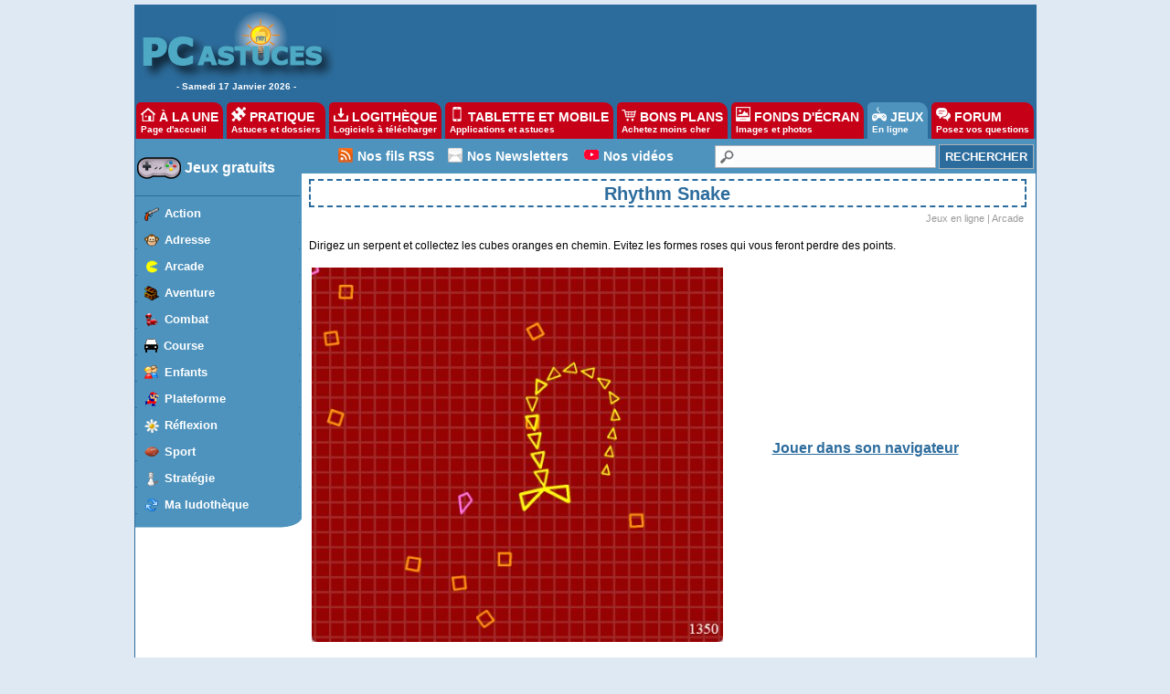

--- FILE ---
content_type: text/html
request_url: https://flash.pcastuces.com/jeu-2139-rhythm_snake.htm
body_size: 10712
content:


<!DOCTYPE HTML PUBLIC "-//W3C//DTD HTML 4.01 Transitional//EN"
"http://www.w3.org/TR/html4/loose.dtd">
<html>
<head>


<title>
Rhythm Snake
</title>



	<meta name="description" content="Dirigez un serpent et collectez les cubes oranges en chemin. Evitez les formes roses qui vous feront perdre des points.">
	<meta name="keywords" content="jeux, jeu, jouer, action, game, flash, stratégie, plateforme, enfant, éducatif, FPS, arcade, oldies">
	<meta name="robots" content="index, follow">
	<meta name="revisit-after" content="2 days">
	<meta http-equiv="pragma" content="no-cache">
	<meta http-equiv="content-language" content="fr">
	<meta http-equiv="Content-Type" content="text/html;charset=iso-8859-1">
	<meta property="og:title" content="Rhythm Snake" />
	<meta property="og:description" content="Dirigez un serpent et collectez les cubes oranges en chemin. Evitez les formes roses qui vous feront perdre des points." />
	<meta property="og:url" content="https://flash.pcastuces.com/jeu-2139-rhythm_snake.htm" />
	<meta property="og:image" content="https://flash.pcastuces.com/vignettes/2139.jpg" />

<link rel="apple-touch-icon" sizes="180x180" href="/apple-touch-icon.png">
<link rel="icon" type="image/png" sizes="32x32" href="/favicon-32x32.png">
<link rel="icon" type="image/png" sizes="16x16" href="/favicon-16x16.png">
<link rel="manifest" href="/site.webmanifest">
<link rel="mask-icon" href="/safari-pinned-tab.svg" color="#5bbad5">
<meta name="msapplication-TileColor" content="#da532c">
<meta name="theme-color" content="#ffffff">

<link rel="stylesheet" href="https://divers.pcastuces.com/style.css">
<link rel="stylesheet" href="style.css">
<link rel="stylesheet" href="https://divers.pcastuces.com/style_logiciel.css">
<link rel="stylesheet" type="text/css" href="css/rating.css" />

  
<script type="text/javascript" language="javascript" src="js/behavior.js"></script>
<script type="text/javascript" language="javascript" src="js/rating.js"></script>

 <script type="text/javascript">
function OpenJeux(id, height, width)
{
	window.open('jouer.asp?Id=' + id ,id, GetHeightWidth(height, width) + ',location=0,menubar=0,resizable=1,scrollbars=0,status=0,titlebar=0,toolbar=0,hotkeys=0');
}

function OpenJeux2(id, id2, height, width)
{
	window.open('jouer.asp?Id= ' + id + '&id2=' + id2 ,id, GetHeightWidth(height, width) + ',location=0,menubar=0,resizable=1,scrollbars=0,status=0,titlebar=0,toolbar=0,hotkeys=0');
}

function GetHeightWidth(height, width)
{
	var xposition=0, yposition=0, text;

	xposition = (screen.width - width) / 2;
	yposition = (screen.height - height) / 2;

	text = "height=" + height + ",width=" + width + ",screenx=" + xposition + ",screeny=" + yposition + ",left=" + xposition + ",top=" + yposition;
	return(text);
}

</SCRIPT>






	<link rel="search" type="application/opensearchdescription+xml" title="PC Astuces" href="https://www.pcastuces.com/pcasearch.xml">
	<link rel="alternate" type="application/rss+xml" title="PC Astuces : Mise à jour des logiciels" href="https://www.pcastuces.com/xml/pca_logitheque.xml">
	<link rel="alternate" type="application/rss+xml" title="PC Astuces : Les derniers logiciels du jour" href="https://www.pcastuces.com/xml/pca_ldj.xml">
	<link rel="alternate" type="application/rss+xml" title="PC Astuces : Les dernières astuces du jour" href="https://www.pcastuces.com/xml/pca_astuces.xml">
	<link rel="alternate" type="application/rss+xml" title="PC Astuces : Les derniers dossiers pratiques" href="https://www.pcastuces.com/xml/pca_articles.xml">
	<link rel="alternate" type="application/rss+xml" title="PC Astuces : Les derniers sujets publiés du Forum" href="https://forum.pcastuces.com/forum.xml">
	<link rel="alternate" type="application/rss+xml" title="PC Astuces : Les derniers fonds d'écran publiés" href="https://goodies.pcastuces.com/goodies.rss">
	<link rel="alternate" type="application/rss+xml" title="PC Astuces : Les nouveaux jeux gratuits" href="https://flash.pcastuces.com/jeux.rss">

<script type="text/javascript" src="https://cache.consentframework.com/js/pa/34699/c/1BBto/stub"></script>
<script type="text/javascript" src="https://choices.consentframework.com/js/pa/34699/c/1BBto/cmp" async></script>


<script async='async' type="text/javascript" src="https://cdn-a.yieldlove.com/v2/yieldlove.js?pcastuces.com"></script>
<script async='async' src='https://securepubads.g.doubleclick.net/tag/js/gpt.js'></script>
<script>
  var googletag = googletag || {};
  googletag.cmd = googletag.cmd || [];
  googletag.cmd.push(function() {
    googletag.pubads().disableInitialLoad();
    googletag.enableServices();
  });
</script>

<script async src="https://fundingchoicesmessages.google.com/i/pub-8323069366462793?ers=1" nonce="9RaV897JdDFu1pVN-eTpcw"></script><script nonce="9RaV897JdDFu1pVN-eTpcw">(function() {function signalGooglefcPresent() {if (!window.frames['googlefcPresent']) {if (document.body) {const iframe = document.createElement('iframe'); iframe.style = 'width: 0; height: 0; border: none; z-index: -1000; left: -1000px; top: -1000px;'; iframe.style.display = 'none'; iframe.name = 'googlefcPresent'; document.body.appendChild(iframe);} else {setTimeout(signalGooglefcPresent, 0);}}}signalGooglefcPresent();})();</script>


<script async='async' src='https://securepubads.g.doubleclick.net/tag/js/gpt.js'></script>
<script>
    var googletag = googletag || {};
    googletag.cmd = googletag.cmd || [];
</script>


<script type="text/javascript">

  var _gaq = _gaq || [];
  _gaq.push(['_setAccount', 'UA-28070649-3']);
  _gaq.push(['_setDomainName', 'pcastuces.com']);
  _gaq.push(['_trackPageview']);

  (function() {
    var ga = document.createElement('script'); ga.type = 'text/javascript'; ga.async = true;
    ga.src = ('https:' == document.location.protocol ? 'https://ssl' : 'http://www') + '.google-analytics.com/ga.js';
    var s = document.getElementsByTagName('script')[0]; s.parentNode.insertBefore(ga, s);
  })();

</script>

<!-- Google tag (gtag.js) -->
<script async src="https://www.googletagmanager.com/gtag/js?id=G-Q4YXG3FRHS"></script>
<script>
  window.dataLayer = window.dataLayer || [];
  function gtag(){dataLayer.push(arguments);}
  gtag('js', new Date());

  gtag('config', 'G-Q4YXG3FRHS');
</script>

 <script src="https://ajax.googleapis.com/ajax/libs/jquery/1.11.3/jquery.min.js"></script>

  <script type="text/javascript">
  window._taboola = window._taboola || [];
  _taboola.push({category:'auto'});
  !function (e, f, u) {
    e.async = 1;
    e.src = u;
    f.parentNode.insertBefore(e, f);
  }(document.createElement('script'),
  document.getElementsByTagName('script')[0],
  '//cdn.taboola.com/libtrc/pcastuces/loader.js');
</script>

</head>

<body>



<div id="menu0">
<table><tr><td width="209" align="center" valign="top"><a href="https://www.pcastuces.com/"><img src="https://images.pcastuces.com/logo_accueil.gif" border="0" title="Revenir sur la page d'accueil de PC Astuces" alt="Revenir sur la page d'accueil de PC Astuces"></a><br> - Samedi&nbsp;17&nbsp;Janvier&nbsp;2026 - </td><td width=""25">&nbsp;&nbsp;&nbsp;&nbsp;</td><td width="738" height="94" align="center">

<!-- Yieldlove AdTag - pcastuces.com Desktop 728x90_1 -->
<div id='div-gpt-ad-1407836117588-0'>
  <script type='text/javascript'>
    googletag.cmd.push(function() {
      googletag.defineSlot('/53015287,1037009/pcastuces.com_d_728x90_1', [728, 90], 'div-gpt-ad-1407836117588-0').addService(googletag.pubads());
      googletag.display('div-gpt-ad-1407836117588-0');
    });
  </script>
</div>



</td></tr></table></div>

<div id="menuonglets">
<ul id="listeonglets">
<LI><a href="https://www.pcastuces.com"><img src="https://images.pcastuces.com/o_home.png" border="0"> &Agrave; LA UNE<br><span id="txtonglets">Page d'accueil</span></a>
<LI><a href="https://www.pcastuces.com/pratique/default.htm"><img src="https://images.pcastuces.com/o_prati.png" border="0"> PRATIQUE<br><span id="txtonglets">Astuces et dossiers</span></a>
<LI><a href="https://www.pcastuces.com/logitheque/default.htm"><img src="https://images.pcastuces.com/o_logi.png" border="0"> LOGITH&Egrave;QUE<br><span id="txtonglets">Logiciels à télécharger</span></a>
<LI><a href="https://www.pcastuces.com/apps/default.htm"><img src="https://images.pcastuces.com/o_apps.png" border="0"> TABLETTE ET MOBILE<br><span id="txtonglets">Applications et astuces</span></a>
<LI><a href="https://prix.pcastuces.com"><img src="https://images.pcastuces.com/o_prix.png" border="0"> BONS PLANS<br><span id="txtonglets">Achetez moins cher</span></a>
<LI><a href="https://goodies.pcastuces.com"><img src="https://images.pcastuces.com/o_goodies.png" border="0"> FONDS D'&Eacute;CRAN<br><span id="txtonglets">Images et photos</span></a>
<LI><a href="https://flash.pcastuces.com" class="ongletselect"><img src="https://images.pcastuces.com/o_jeux.png" border="0"> JEUX<br><span id="txtonglets">En ligne</span></a>
<LI><a href="https://forum.pcastuces.com"><img src="https://images.pcastuces.com/o_forum.png" border="0"> FORUM<br><span id="txtonglets">Posez vos questions</span></a>
</UL>
</div>

<div id="menu1">
<table cellpadding="0" cellspacing="0">
<tr>
<td width="182" valign="top" align="left" bgcolor="#FFFFFF">
<div id="menugauche">

<div id="rubrique">
<table cellpadding="0" cellspacing="2"><tr><td width="50"><img src="images/logo_jeux.gif"></td><td align="left"><a href="jeux.asp">Jeux gratuits</a></td></tr></table>
</div>

<ul id="navlist">
<li><a href="jeux.asp?cat=1" class="sousrubrique"><table cellpadding="0" cellpadding="0"><tr><td><img src="images/pca_jeux_action.gif" style="cursor:pointer" onClick="javascript:document.location.href='jeux.asp?cat=1'" border="0"></td><td>&nbsp;<span style="cursor:pointer" onClick="javascript:document.location.href='jeux.asp?cat=1'">Action</span></td></tr></table></a></li>
<li><a href="jeux.asp?cat=2" class="sousrubrique"><table cellpadding="0" cellpadding="0"><tr><td><img src="images/pca_jeux_adresse.gif" style="cursor:pointer" onClick="javascript:document.location.href='jeux.asp?cat=2'" border="0"></td><td>&nbsp;<span style="cursor:pointer" onClick="javascript:document.location.href='jeux.asp?cat=2'">Adresse</span></td></tr></table></a></li>
<li><a href="jeux.asp?cat=3" class="sousrubrique"><table cellpadding="0" cellpadding="0"><tr><td><img src="images/pca_jeux_arcade.gif" style="cursor:pointer" onClick="javascript:document.location.href='jeux.asp?cat=3'" border="0"></td><td>&nbsp;<span style="cursor:pointer" onClick="javascript:document.location.href='jeux.asp?cat=3'">Arcade</span></td></tr></table></a></li>
<li><a href="jeux.asp?cat=4" class="sousrubrique"><table cellpadding="0" cellpadding="0"><tr><td><img src="images/pca_jeux_aventure.gif" style="cursor:pointer" onClick="javascript:document.location.href='jeux.asp?cat=4'" border="0"></td><td>&nbsp;<span style="cursor:pointer" onClick="javascript:document.location.href='jeux.asp?cat=4'">Aventure</span></td></tr></table></a></li>
<li><a href="jeux.asp?cat=5" class="sousrubrique"><table cellpadding="0" cellpadding="0"><tr><td><img src="images/pca_jeux_combat.gif" style="cursor:pointer" onClick="javascript:document.location.href='jeux.asp?cat=5'" border="0"></td><td>&nbsp;<span style="cursor:pointer" onClick="javascript:document.location.href='jeux.asp?cat=5'">Combat</span></td></tr></table></a></li>
<li><a href="jeux.asp?cat=11" class="sousrubrique"><table cellpadding="0" cellpadding="0"><tr><td><img src="images/pca_jeux_voiture.gif" style="cursor:pointer" onClick="javascript:document.location.href='jeux.asp?cat=11'" border="0"></td><td>&nbsp;<span style="cursor:pointer" onClick="javascript:document.location.href='jeux.asp?cat=11'">Course</span></td></tr></table></a></li>
<li><a href="jeux.asp?cat=6" class="sousrubrique"><table cellpadding="0" cellpadding="0"><tr><td><img src="images/pca_jeux_enfants.gif" style="cursor:pointer" onClick="javascript:document.location.href='jeux.asp?cat=6'" border="0"></td><td>&nbsp;<span style="cursor:pointer" onClick="javascript:document.location.href='jeux.asp?cat=6'">Enfants</span></td></tr></table></a></li>
<li><a href="jeux.asp?cat=7" class="sousrubrique"><table cellpadding="0" cellpadding="0"><tr><td><img src="images/pca_jeux_plateforme.gif" style="cursor:pointer" onClick="javascript:document.location.href='jeux.asp?cat=7'" border="0"></td><td>&nbsp;<span style="cursor:pointer" onClick="javascript:document.location.href='jeux.asp?cat=7'">Plateforme</span></td></tr></table></a></li>
<li><a href="jeux.asp?cat=8" class="sousrubrique"><table cellpadding="0" cellpadding="0"><tr><td><img src="images/pca_jeux_reflexion.gif" style="cursor:pointer" onClick="javascript:document.location.href='jeux.asp?cat=8'" border="0"></td><td>&nbsp;<span style="cursor:pointer" onClick="javascript:document.location.href='jeux.asp?cat=8'">Réflexion</span></td></tr></table></a></li>
<li><a href="jeux.asp?cat=9" class="sousrubrique"><table cellpadding="0" cellpadding="0"><tr><td><img src="images/pca_jeux_sport.gif" style="cursor:pointer" onClick="javascript:document.location.href='jeux.asp?cat=9'" border="0"></td><td>&nbsp;<span style="cursor:pointer" onClick="javascript:document.location.href='jeux.asp?cat=9'">Sport</span></td></tr></table></a></li>
<li><a href="jeux.asp?cat=10" class="sousrubrique"><table cellpadding="0" cellpadding="0"><tr><td><img src="images/pca_jeux_strategie.gif" style="cursor:pointer" onClick="javascript:document.location.href='jeux.asp?cat=10'" border="0"></td><td>&nbsp;<span style="cursor:pointer" onClick="javascript:document.location.href='jeux.asp?cat=10'">Stratégie</span></td></tr></table></a></li>
<li><a href="https://forum.pcastuces.com/mesjeux.asp" class="sousrubrique"><table cellpadding="0" cellpadding="0"><tr><td><img src="images/pca_random.gif" style="cursor:pointer" onClick="javascript:document.location.href='https://forum.pcastuces.com/mesjeux.asp'" border="0"></td><td>&nbsp;<span style="cursor:pointer" onClick="javascript:document.location.href='https://forum.pcastuces.com/mesjeux.asp'">Ma ludothèque</span></td></tr></table></a></li>
</ul>
</div>
<div id="basmenu">
<img src="https://images.pcastuces.com/basmenu.gif">
</div>
<center>



<div align="center" class="stickysky">

<!-- Yieldlove AdTag - pcastuces.com Desktop 160x600_1 -->
<div id='div-gpt-ad-1407836188246-0'>
  <script type='text/javascript'>
    googletag.cmd.push(function() {
      googletag.defineSlot('/53015287,1037009/pcastuces.com_d_160x600_1', [[160, 600], [120, 600]], 'div-gpt-ad-1407836188246-0').addService(googletag.pubads());
      googletag.display('div-gpt-ad-1407836188246-0');
    });
  </script>
</div>
</div>

</center>


<br>

</td>


<td width="803" valign="top" bgcolor="#FFFFFF">




<table cellpadding="0" cellspacing="0" border="0" width="100%">
<tr>
<td colspan="2" width="787">

<div id="menuRechercheNew">
<table width="100%" cellpadding="0" cellspacing="0">
<tr><td width="40">&nbsp;</td>
<td valign="middle"><img src="https://images.pcastuces.com/r_rss.png">&nbsp;</td>
<td valign="middle"><a href="https://www.pcastuces.com/flux_rss_pcastuces.htm" alt="Suivez facilement les nouveautés et les mises à jour de PC Astuces" title="Suivez facilement les nouveautés et les mises à jour de PC Astuces">Nos fils RSS</a></td>
<td width="8"></td>
<td valign="middle"><img src="https://images.pcastuces.com/r_email.png">&nbsp;</td>
<td valign="middle"><a href="https://www.pcastuces.com/inscrire.htm" alt="Recevez gratuitement nos lettres d'information par email" title="Recevez gratuitement nos lettres d'information par email">Nos Newsletters</a></td>
<td width="8"></td>
<td valign="middle"><img src="https://images.pcastuces.com/r_youtube.png" alt="youtube">&nbsp;</td>
<td valign="middle"><a href="https://www.youtube.com/channel/UCLbeu7DQeEeuv52gUyreNIQ" target="_blank" alt="Nos astuces et tests en vidéos" title="Nos astuces et tests en vidéos">Nos vidéos</a></td>
<td width="4"></td>
<td align="right">
<form action="https://www.pcastuces.com/recherche.asp" method="get" name="recherche" class="BarreRecherche">
<span><input type="text" name="q" maxlength="255" class="BarreRechercheTexte"><input type="submit" class="BarreRechercheBouton" value="RECHERCHER"></span>
</form>
</tr>
</table>
</div>


</td>
</tr>
<tr><td width="100%" bgcolor="#FFFFFF" valign="top">

<div id="contenu2">
<h1>Rhythm Snake</h1>
<table width="100%"><tr><td>


<div align="left">


</div>

</td><td align="right">



<h5><a href="jeux.asp">Jeux en ligne</a> | <a href="jeux.asp?cat=3">Arcade</a></h5>

</td></tr></table><br>

Dirigez un serpent et collectez les cubes oranges en chemin. Evitez les formes roses qui vous feront perdre des points.<br><br><table width="100%"><tr><td width="500" valign="top"><a href="javascript:OpenJeux(2139, 765, 820);" onMouseOver="window.status='Cliquez pour jouer gratuitement à Rhythm Snake';return true;" onMouseout="window.status='';"><img src="vignettes/2139.jpg" width="450" border="0"></a></td><td align="left"><a href="javascript:OpenJeux(2139,765, 820);" onMouseOver="window.status='Cliquez pour jouer gratuitement à Rhythm Snake';return true;" onMouseout="window.status='';"><font size="3"><b>Jouer dans son navigateur</a></b></font><br><br><script language="JavaScript" type="text/javascript">
<!-- hide from JavaScript-challenged browsers
function openWindow(url) {
	popupWin = window.open(url,'new_page','width=400,height=400')
}
function openWindow2(url) {
	popupWin = window.open(url,'new_page','width=400,height=550,scrollbars=yes')
}
function openWindow3(url) {
	popupWin = window.open(url,'new_page','width=500,height=300,scrollbars=yes')
}
function imprimer(url) {
	popupWin = window.open(url,'new_page','width=500,height=500,scrollbars=yes')
}
// done hiding -->
</script><script language="JavaScript" type="text/javascript">
<!-- hide from JavaScript-challenged browsers
// ################## Poll Mod ##################
function openPollWindow(url,w,h) {
	popupWin = window.open(url,'new_page','width='+w+',height='+h+',scrollbars=yes')
}
function submitPoll(btnPressed) {
	btnPressed.disabled=true;
document.Poll.Method_Type.value = "member_vote";
	document.Poll.submit();
}
// #############################################
// done hiding -->
</script>
</td></tr></table><br><h3>Comment jouer ?</h3>Voici l'URL du fichier à copier / coller dans <a href="https://www.pcastuces.com/pratique/astuces/6192.htm" target="_blank">un lecteur Flash autonome</a>.<br><br><input type="text" value="https://flash.pcastuces.com/er2Stkt8/rhythmsnake.swf" size="100" onFocus="select();"><br><br><h3>Règles du jeu :</h3><OL>
<LI>Sélectionnez le niveau de difficulté.
<LI>Dirigez le serpent avec les flèches de direction.
<LI>Notez que le serpent rebondit sur les bords.
</OL><br><h3>D'autres jeux de cette rubrique</h3><table><tr><td valign="top"><TABLE BORDER=0 CELLSPACING=0 CELLPADDING=1 WIDTH="185" BGCOLOR=#bbbbbb><TR><TD><TABLE BORDER=0 CELLSPACING=0 CELLPADDING=3 WIDTH=100% BGCOLOR=#FFFFFF><TR><TD align="center"><font size="2"><b><a href="jeu-1204-zombies_vs_brains.htm">Zombies VS Brains</a></b></font>&nbsp;<BR><a href="jeu-1204-zombies_vs_brains.htm"><img src="vignettes/1204_p.jpg" width="150" BORDER="0"></a></TD></TR></TABLE></TD></TR></TABLE></td><td valign="top"><TABLE BORDER=0 CELLSPACING=0 CELLPADDING=1 WIDTH="185" BGCOLOR=#bbbbbb><TR><TD><TABLE BORDER=0 CELLSPACING=0 CELLPADDING=3 WIDTH=100% BGCOLOR=#FFFFFF><TR><TD align="center"><font size="2"><b><a href="jeu-1720-stunt_pilot_trainer.htm">Stunt Pilot Trainer</a></b></font>&nbsp;<BR><a href="jeu-1720-stunt_pilot_trainer.htm"><img src="vignettes/1720_p.jpg" width="150" BORDER="0"></a></TD></TR></TABLE></TD></TR></TABLE></td><td colspan="2" rowspan="2" align="center">
<!-- Yieldlove AdTag - pcastuces.com Desktop 336x280_1 -->
<div id='div-gpt-ad-1407836073591-0'>
  <script type='text/javascript'>
    googletag.cmd.push(function() {
      googletag.defineSlot('/53015287,1037009/pcastuces.com_d_336x280_1', [[336, 280], [300, 250]], 'div-gpt-ad-1407836073591-0').addService(googletag.pubads());
      googletag.display('div-gpt-ad-1407836073591-0');
    });
  </script>
</div>

</td></tr><tr><td><TABLE BORDER=0 CELLSPACING=0 CELLPADDING=1 WIDTH="185" BGCOLOR=#bbbbbb><TR><TD><TABLE BORDER=0 CELLSPACING=0 CELLPADDING=3 WIDTH=100% BGCOLOR=#FFFFFF><TR><TD align="center"><font size="2"><b><a href="jeu-689-mario_jet_ski.htm">Mario Jet Ski</a></b></font>&nbsp;<BR><a href="jeu-689-mario_jet_ski.htm"><img src="vignettes/689_p.jpg" width="150" BORDER="0"></a></TD></TR></TABLE></TD></TR></TABLE></td><td valign="top"><TABLE BORDER=0 CELLSPACING=0 CELLPADDING=1 WIDTH="185" BGCOLOR=#bbbbbb><TR><TD><TABLE BORDER=0 CELLSPACING=0 CELLPADDING=3 WIDTH=100% BGCOLOR=#FFFFFF><TR><TD align="center"><font size="2"><b><a href="jeu-185-bart_simpson_skate_a_poil.htm">Bart Simpson skate à poil</a></b></font>&nbsp;<BR><a href="jeu-185-bart_simpson_skate_a_poil.htm"><img src="vignettes/185_p.jpg" width="150" BORDER="0"></a></TD></TR></TABLE></TD></TR></TABLE></td></tr><td><TABLE BORDER=0 CELLSPACING=0 CELLPADDING=1 WIDTH="185" BGCOLOR=#bbbbbb><TR><TD><TABLE BORDER=0 CELLSPACING=0 CELLPADDING=3 WIDTH=100% BGCOLOR=#FFFFFF><TR><TD align="center"><font size="2"><b><a href="jeu-1322-shameless_clone_2.htm">Shameless Clone 2</a></b></font>&nbsp;<BR><a href="jeu-1322-shameless_clone_2.htm"><img src="vignettes/1322_p.jpg" width="150" BORDER="0"></a></TD></TR></TABLE></TD></TR></TABLE></td><td valign="top"><TABLE BORDER=0 CELLSPACING=0 CELLPADDING=1 WIDTH="185" BGCOLOR=#bbbbbb><TR><TD><TABLE BORDER=0 CELLSPACING=0 CELLPADDING=3 WIDTH=100% BGCOLOR=#FFFFFF><TR><TD align="center"><font size="2"><b><a href="jeu-1699-adaran.htm">ADARAN</a></b></font>&nbsp;<BR><a href="jeu-1699-adaran.htm"><img src="vignettes/1699_p.jpg" width="150" BORDER="0"></a></TD></TR></TABLE></TD></TR></TABLE></td><td valign="top"><TABLE BORDER=0 CELLSPACING=0 CELLPADDING=1 WIDTH="185" BGCOLOR=#bbbbbb><TR><TD><TABLE BORDER=0 CELLSPACING=0 CELLPADDING=3 WIDTH=100% BGCOLOR=#FFFFFF><TR><TD align="center"><font size="2"><b><a href="jeu-521-epic_combo.htm">Epic Combo</a></b></font>&nbsp;<BR><a href="jeu-521-epic_combo.htm"><img src="vignettes/521_p.jpg" width="150" BORDER="0"></a></TD></TR></TABLE></TD></TR></TABLE></td><td valign="top"><TABLE BORDER=0 CELLSPACING=0 CELLPADDING=1 WIDTH="185" BGCOLOR=#bbbbbb><TR><TD><TABLE BORDER=0 CELLSPACING=0 CELLPADDING=3 WIDTH=100% BGCOLOR=#FFFFFF><TR><TD align="center"><font size="2"><b><a href="jeu-1626-theft_super_cars.htm">Theft Super Cars</a></b></font>&nbsp;<BR><a href="jeu-1626-theft_super_cars.htm"><img src="vignettes/1626_p.jpg" width="150" BORDER="0"></a></TD></TR></TABLE></TD></TR></TABLE></tr><tr><td valign="top" colspan="4">
<div id="taboola-below-main-column-thumbnails"></div>
<script type="text/javascript">
  window._taboola = window._taboola || [];
  _taboola.push({
    mode: 'thumbnails-b',
    container: 'taboola-below-main-column-thumbnails',
    placement: 'Below Main Column Thumbnails',
    target_type: 'mix'
  });
</script>
</tr><tr><td valign="top"><TABLE BORDER=0 CELLSPACING=0 CELLPADDING=1 WIDTH="185" BGCOLOR=#bbbbbb><TR><TD><TABLE BORDER=0 CELLSPACING=0 CELLPADDING=3 WIDTH=100% BGCOLOR=#FFFFFF><TR><TD align="center"><font size="2"><b><a href="jeu-1271-avalanche_king.htm">Avalanche King</a></b></font>&nbsp;<BR><a href="jeu-1271-avalanche_king.htm"><img src="vignettes/1271_p.jpg" width="150" BORDER="0"></a></TD></TR></TABLE></TD></TR></TABLE></td><td valign="top"><TABLE BORDER=0 CELLSPACING=0 CELLPADDING=1 WIDTH="185" BGCOLOR=#bbbbbb><TR><TD><TABLE BORDER=0 CELLSPACING=0 CELLPADDING=3 WIDTH=100% BGCOLOR=#FFFFFF><TR><TD align="center"><font size="2"><b><a href="jeu-2170-ratfist.htm">Ratfist</a></b></font>&nbsp;<BR><a href="jeu-2170-ratfist.htm"><img src="vignettes/2170_p.jpg" width="150" BORDER="0"></a></TD></TR></TABLE></TD></TR></TABLE></td><td valign="top"><TABLE BORDER=0 CELLSPACING=0 CELLPADDING=1 WIDTH="185" BGCOLOR=#bbbbbb><TR><TD><TABLE BORDER=0 CELLSPACING=0 CELLPADDING=3 WIDTH=100% BGCOLOR=#FFFFFF><TR><TD align="center"><font size="2"><b><a href="jeu-641-papas_burgeria.htm">Papa's Burgeria</a></b></font>&nbsp;<BR><a href="jeu-641-papas_burgeria.htm"><img src="vignettes/641_p.jpg" width="150" BORDER="0"></a></TD></TR></TABLE></TD></TR></TABLE></td><td valign="top"><TABLE BORDER=0 CELLSPACING=0 CELLPADDING=1 WIDTH="185" BGCOLOR=#bbbbbb><TR><TD><TABLE BORDER=0 CELLSPACING=0 CELLPADDING=3 WIDTH=100% BGCOLOR=#FFFFFF><TR><TD align="center"><font size="2"><b><a href="jeu-584-april_and_booster.htm">April and Booster</a></b></font>&nbsp;<BR><a href="jeu-584-april_and_booster.htm"><img src="vignettes/584_p.jpg" width="150" BORDER="0"></a></TD></TR></TABLE></TD></TR></TABLE>
</table>

<br>
<h3>Les Bons Plans PC Astuces</b></h3>
<TABLE BORDER='0' CELLSPACING='0' CELLPADDING='1' WIDTH='100%' BGCOLOR=#bbbbbb style='margin-bottom:5px;'><TR><TD><TABLE BORDER='0' CELLSPACING='0' CELLPADDING='3' WIDTH='100%' BGCOLOR=#FFFFFF><TR><TD><TABLE WIDTH='100%' BORDER='0' CELLSPACING='1' CELLPADDING='2'><TR><TD VALIGN='TOP' ALIGN='CENTER' width='100'><img src='https://prix.pcastuces.com/images/o_1j8rla8rs19cug8m11tl14va1g37b.png' width='100' height='100' border='0' align='absmiddle' style='border-width: 1px 1px 1px 1px;border-style: solid;border-color: #000000;'></td><td valign='top'><FONT face='Arial, Helvetica, sans-serif' color=#000000 size='2'><font size='3'><b><a href='https://prix.pcastuces.com/bonplan.php?id=38533' target='_blank'><u>PC portable 16 pouces Lenovo Ideapad Slim 5 (WUXGA, Core i5-13420H, 16 Go RAM, SSD 512 Go, sans OS) + sac à dos</u></a></b></font><br><font color='grey' size='1'><b>Valable jusqu'au 19 Janvier</b></font><br><p><p>Cdiscount propose actuellement l'ordinateur portable&nbsp;Lenovo Ideapad Slim 5&nbsp;16IRH10&nbsp;&agrave;&nbsp;<strong>479,99 &euro;</strong>&nbsp;alors qu'on le trouve ailleurs &agrave; partir de 599 &euro;. Ce portable dispose d'un &eacute;cran 16 pouces WUXGA (1920x1200) IPS, un processeur Intel Core i5-13420H, 16 Go de RAM DDR5, d'un SSD de 512 Go, du WiFi 6E et du Bluetooth 5.2. Un sac &agrave; dos vous est &eacute;galement offert.</p></p><a href='https://prix.pcastuces.com/redirect.php?id=38533' target='_blank' style='cursor: pointer; text-decoration: none; display: inline-block; font-weight: bold; font-size:14px;color: #fff; background-color: #4E93BD;padding: 4px 14px 6px;'>&#62; Voir l'offre <img src='images/ico_exit2.png' align='absmiddle'></A></td></TR></TABLE></TD></TR></TABLE></TD></TR></TABLE><TABLE BORDER='0' CELLSPACING='0' CELLPADDING='1' WIDTH='100%' BGCOLOR=#bbbbbb style='margin-bottom:5px;'><TR><TD><TABLE BORDER='0' CELLSPACING='0' CELLPADDING='3' WIDTH='100%' BGCOLOR=#FFFFFF><TR><TD><TABLE WIDTH='100%' BORDER='0' CELLSPACING='1' CELLPADDING='2'><TR><TD VALIGN='TOP' ALIGN='CENTER' width='100'><img src='https://prix.pcastuces.com/images/o_1jclogmjlb3b12491fbu1qm0aijb.png' width='100' height='100' border='0' align='absmiddle' style='border-width: 1px 1px 1px 1px;border-style: solid;border-color: #000000;'></td><td valign='top'><FONT face='Arial, Helvetica, sans-serif' color=#000000 size='2'><font size='3'><b><a href='https://prix.pcastuces.com/bonplan.php?id=38999' target='_blank'><u>Carte mémoire MicroSDXC UHS-I U3 SanDisk Express 512 Go (jusqu'à 880 Mo/s)</u></a></b></font><br><font color='grey' size='1'><b>Valable jusqu'au 20 Janvier</b></font><br><p><p>Amazon Espagne fait une promotion sur la carte m&eacute;moire MicroSDXC UHS-I U3 SanDisk Express d'une capacit&eacute; de 512 Go qui passe &agrave; <strong>93,76 &euro;</strong>. Cette carte m&eacute;moire offre des vitesses jusqu'&agrave; 880 Mo/s en lecture et 650 Mo/s en &eacute;criture avec un d&eacute;bit soutenu minimal de 220 Mo/s. Elle int&egrave;gre des m&eacute;canismes afin de g&eacute;rer l'usure des cellules de la carte et augmenter ainsi sa dur&eacute;e de vie. Une valeur s&ucirc;re pour les plus exigeants en FullHD et 4K.</p></p><a href='https://prix.pcastuces.com/redirect.php?id=38999' target='_blank' style='cursor: pointer; text-decoration: none; display: inline-block; font-weight: bold; font-size:14px;color: #fff; background-color: #4E93BD;padding: 4px 14px 6px;'>&#62; Voir l'offre <img src='images/ico_exit2.png' align='absmiddle'></A></td></TR></TABLE></TD></TR></TABLE></TD></TR></TABLE><TABLE BORDER='0' CELLSPACING='0' CELLPADDING='1' WIDTH='100%' BGCOLOR=#bbbbbb style='margin-bottom:5px;'><TR><TD><TABLE BORDER='0' CELLSPACING='0' CELLPADDING='3' WIDTH='100%' BGCOLOR=#FFFFFF><TR><TD><TABLE WIDTH='100%' BORDER='0' CELLSPACING='1' CELLPADDING='2'><TR><TD VALIGN='TOP' ALIGN='CENTER' width='100'><img src='https://prix.pcastuces.com/images/o_1j86r0qum11c41a75v0lcgnsu6b.png' width='100' height='100' border='0' align='absmiddle' style='border-width: 1px 1px 1px 1px;border-style: solid;border-color: #000000;'></td><td valign='top'><FONT face='Arial, Helvetica, sans-serif' color=#000000 size='2'><font size='3'><b><a href='https://prix.pcastuces.com/bonplan.php?id=37829' target='_blank'><u>Chaise ergonomique NEWTRAL MagicH-GPro (soutient lombaire automatique, accoudoirs réglables et tablette amovible)</u></a></b></font><br><font color='grey' size='1'><b>Valable jusqu'au 19 Janvier</b></font><br><p><p>Geekbuying fait une promotion sur la chaise ergonomique NEWTRAL MagicH-GPro&nbsp;qui passe &agrave;&nbsp;<strong>269,99 &euro;</strong>&nbsp;au lieu de 349 &euro;.</p>
<p>Cette chaise utilise une technologie innovante de suivi lombaire automatique pour suivre automatiquement le mouvement de votre colonne lombaire, offrant ainsi un soutien solide au bas du dos tout au long de la journ&eacute;e.&nbsp;La force du soutien lombaire peut &ecirc;tre ajust&eacute;e selon vos besoins.&nbsp;Il s'adapte &agrave; la courbure naturelle de votre colonne vert&eacute;brale et aide &agrave; soulager les maux de dos caus&eacute;s par une position assise trop longue.&nbsp;</p>
<p>Une tablette amovible est &eacute;galement fournie pour transformer la chaise en bureau autonome.</p></p><a href='https://prix.pcastuces.com/redirect.php?id=37829' target='_blank' style='cursor: pointer; text-decoration: none; display: inline-block; font-weight: bold; font-size:14px;color: #fff; background-color: #4E93BD;padding: 4px 14px 6px;'>&#62; Voir l'offre <img src='images/ico_exit2.png' align='absmiddle'></A></td></TR></TABLE></TD></TR></TABLE></TD></TR></TABLE><TABLE BORDER='0' CELLSPACING='0' CELLPADDING='1' WIDTH='100%' BGCOLOR=#bbbbbb style='margin-bottom:5px;'><TR><TD><TABLE BORDER='0' CELLSPACING='0' CELLPADDING='3' WIDTH='100%' BGCOLOR=#FFFFFF><TR><TD><TABLE WIDTH='100%' BORDER='0' CELLSPACING='1' CELLPADDING='2'><TR><TD VALIGN='TOP' ALIGN='CENTER' width='100'><img src='https://prix.pcastuces.com/images/o_1hj7aon5p1c5m171r1r3b1io9q1b.png' width='100' height='100' border='0' align='absmiddle' style='border-width: 1px 1px 1px 1px;border-style: solid;border-color: #000000;'></td><td valign='top'><FONT face='Arial, Helvetica, sans-serif' color=#000000 size='2'><font size='3'><b><a href='https://prix.pcastuces.com/bonplan.php?id=38269' target='_blank'><u>Machine à étiqueter NIIMBOT D110 thermique sans fil</u></a></b></font><br><font color='grey' size='1'><b>Valable jusqu'au 19 Janvier</b></font><br><p><p>Amazon fait une promotion sur la machine &agrave; &eacute;tiqueter NIIMBOT D110 thermique sans fil &agrave;&nbsp;<strong>18,99 &euro;</strong>&nbsp;au lieu de 25,99 &euro;. Elle poss&egrave;de une batterie de 1500 mAh pour &ecirc;tre utilis&eacute; en d&eacute;placement. Cr&eacute;ez facilement vos &eacute;tiquettes &agrave; partir de votre appareil mobile via l'application d&eacute;di&eacute; (iOS / Android) et lancez votre impression via le bluetooth.</p></p><a href='https://prix.pcastuces.com/redirect.php?id=38269' target='_blank' style='cursor: pointer; text-decoration: none; display: inline-block; font-weight: bold; font-size:14px;color: #fff; background-color: #4E93BD;padding: 4px 14px 6px;'>&#62; Voir l'offre <img src='images/ico_exit2.png' align='absmiddle'></A></td></TR></TABLE></TD></TR></TABLE></TD></TR></TABLE>
<br>



</div>


</td></tr>
</table>



</td></tr></table>



<div id="planpage"><div id="plangeneral">
<div style="width:280px;float:left;text-align:left;margin-left:10px;">
<div class="bottomtitre">Pratique</div>
<table width="100%" style="margin-top:2px;">
<tr><td><a href="https://www.pcastuces.com/pratique/windows/11/default.htm">Windows 11</a></td><td><a href="https://www.pcastuces.com/pratique/android/default.htm">Android</a></td><td><a href="https://www.pcastuces.com/pratique/bureautique/word/default.htm">Word</a></tr>
<tr><td><a href="https://www.pcastuces.com/pratique/windows/10/default.htm">Windows 10</a></td><td><a href="https://www.pcastuces.com/pratique/ios/default.htm">iPhone, iPad</a></td><td><a href="https://www.pcastuces.com/pratique/bureautique/excel/default.htm">Excel</a></td></tr>		
<tr><td><a href="https://www.pcastuces.com/pratique/windows/8/default.htm">Windows 8</a></td><td><a href="https://www.pcastuces.com/pratique/internet/edge/edge.htm">Edge</a></td><td><a href="https://www.pcastuces.com/pratique/bureautique/openoffice/openoffice.htm">OpenOffice</a></td></tr>
<tr><td><a href="https://www.pcastuces.com/pratique/windows/7/default.htm">Windows 7</a></td><td><a href="https://www.pcastuces.com/pratique/internet/chrome/chrome.htm">Chrome</a></td><td><a href="https://www.pcastuces.com/pratique/bureautique/google_documents/google_documents.htm">Google Documents</a></td></tr>
<tr><td><a href="https://www.pcastuces.com/pratique/windows/vista/default.htm">Windows Vista</a></td><td><a href="https://www.pcastuces.com/pratique/internet/firefox/default.htm">Firefox</a></td><td><a href="https://www.pcastuces.com/pratique/internet/google/default.htm">Google</a></td></tr>
<tr><td><a href="https://www.pcastuces.com/pratique/windows/xp/default.htm">Windows XP</a></td><td><a href="https://www.pcastuces.com/pratique/internet/gmail/default.htm">Gmail</a></td></td><td><a href="https://www.pcastuces.com/pratique/internet/youtube/default.htm">YouTube</a></td></tr>
<tr><td><a href="https://www.pcastuces.com/pratique/linux/default.htm">Linux</a></td><td><a href="https://www.pcastuces.com/pratique/bureautique/outlook/default.htm">Outlook</a></td><td><a href="https://www.pcastuces.com/pratique/securite/default.htm">Sécurité</a></td></tr>
<tr><td><a href="https://www.pcastuces.com/pratique/multimedia/vlc/vlc.htm">VLC</a></td><td><a href="https://www.pcastuces.com/pratique/internet/twitter/default.htm">Twitter</a></td><td><a href="https://www.pcastuces.com/pratique/multimedia/picasa/default.htm">Picasa</a></td></tr>
<tr><td><a href="https://www.pcastuces.com/pratique/multimedia/photofiltre/default.htm">PhotoFiltre</a></td><td><a href="https://www.pcastuces.com/pratique/internet/facebook/default.htm">Facebook</a></td><td><a href="https://www.pcastuces.com/pratique/multimedia/wmp/default.htm">Windows Media</a></td></tr>
</table>
<div style="clear:both;"></div>
</div>
<div style="width:200px;float:left;border-left:1px solid #2C6C9D;padding-left:10px;margin-left:10px;text-align:left;">
<div class="bottomtitre">Logithèque</div>
<UL class="bottomul">
<LI><a href="https://www.pcastuces.com/logitheque/miseajour.asp">Les dernières mises à jour</a>
<LI><a href="https://www.pcastuces.com/logitheque/top50.htm">Top téléchargements</a>
<LI><a href="https://www.pcastuces.com/logitheque/suggestion.htm">Suggérer un logiciel</a>
<LI><a href="https://www.pcastuces.com/malogitheque.asp">Ma logithèque</a>
</UL>
<div class="bottomtitre">Loisirs</div>
<UL class="bottomul">
<LI><a href="https://goodies.pcastuces.com/fondecran.asp">Fonds d'écran</a>
<LI><a href="https://goodies.pcastuces.com/fondecran.asp?tri=pop">Images les plus populaires</a>
<LI><a href="https://flash.pcastuces.com/jeux.asp">Jeux gratuits</a>
</UL>
<div style="clear:both;"></div>
</div>
<div style="width:200px;float:left;border-left:1px solid #2C6C9D;padding-left:10px;margin-left:10px;text-align:left;">
		<div class="bottomtitre">Tablettes et mobiles</div>
<UL class="bottomul">
<LI>iOS : <a href="https://www.pcastuces.com/apps/liste.asp?os=ios">applications</a>, <a href="https://www.pcastuces.com/pratique/ios/default.htm">astuces</a>
<LI>Android : <a href="https://www.pcastuces.com/apps/liste.asp?os=android">applications</a>, <a href="https://www.pcastuces.com/pratique/android/default.htm">astuces</a>
<LI>Windows Phone : <a href="https://www.pcastuces.com/apps/liste.asp?os=windowsphone">applications</a>
<LI><a href="https://goodies.pcastuces.com/fondecran.asp?format=3">Fonds d'écran pour téléphones</a>
</UL>
<div class="bottomtitre">Shopping High-Tech</div>
<UL class="bottomul">
<LI><a href="https://prix.pcastuces.com/bonsplans.php">Bons plans</a>
</UL>
<div style="clear:both;"></div>
</div>
<div style="float:left;border-left:1px solid #2C6C9D;padding-left:10px;margin-left:10px;text-align:left;">
<div class="bottomtitre">Assistance</div>
<UL class="bottomul">
<LI><a href="https://forum.pcastuces.com/resolus.asp">Les derniers problèmes résolus</a>
<LI><a href="https://forum.pcastuces.com/">Posez vos questions</a>
</UL>
<div class="bottomtitre">Nous suivre</div>
<table width="80%" style="margin-top:2px;margin-bottom:4px;">
<tr><td><a href="https://www.pcastuces.com/flux_rss_pcastuces.htm"><img src="https://images.pcastuces.com/plan_rss.png" border="0" alt="rss"></a></td>
<td><a href="https://www.twitter.com/pcastuces" target="_blank"><img src="https://images.pcastuces.com/plan_twitter.png" border="0" alt="twitter"></a></td>
<td><a href="https://www.facebook.com/pcastuces" target="_blank"><img src="https://images.pcastuces.com/plan_facebook.png" border="0" alt="facebook"></a></td>
<td><a href="https://www.pcastuces.com/inscrire.htm"><img src="https://images.pcastuces.com/plan_email.png" border="0" alt="email"></a></td>
<td><a href="https://www.youtube.com/channel/UCLbeu7DQeEeuv52gUyreNIQ" target="_blank"><img src="https://images.pcastuces.com/plan_youtube.png" border="0" alt="youtube"></a></td>
</tr>
</table>

<div class="bottomtitre">Rechercher</div>
<form action="https://www.pcastuces.com/recherche.asp" method="get" name="recherche" class="BasRecherche">
<span><input type="text" name="q" maxlength="255" class="BasRechercheTexte"><input type="submit" class="BasRechercheBouton" value="OK"></span>
</form>
</div></div></div>

<div id="baspage">
<a href="https://www.pcastuces.com/charte.htm">Charte de confiance</a> | <a href="https://www.pcastuces.com/pub.htm">Publicité</a> | <a href="https://www.pcastuces.com/devenir.htm">Devenir partenaire</a> | <a href="https://www.pcastuces.com/partenaires.htm">Nos partenaires</a> |  <a href="https://www.pcastuces.com/contact.htm">Contact</a> | <a href="http://www.webastuces.com">Reproduction interdite &copy; Webastuces SARL 1997-2025</a>
</div>

<script type="text/javascript">
  window._taboola = window._taboola || [];
  _taboola.push({flush: true});
</script>

</body>
</html>






--- FILE ---
content_type: text/css
request_url: https://divers.pcastuces.com/style_logiciel.css
body_size: 5809
content:
body {
	margin-left:5px;
	margin-right:5px;
	margin-top:5px;
	padding:0;
	background: #DFE9F4;
	}

.stickysky{
    position: sticky;
    top: 15px;
}

a{
color:#2C6C9D;

}

a:hover{
color:#FF0000;
}

#menu0{
	margin-left: auto;
	margin-right: auto;
	width:985px;
	height:106px;
	background-color:#2C6C9D;
	border-left: 1px solid #2C6C9D;
	border-top: 1px solid #2C6C9D;
	border-right: 1px solid #2C6C9D;
	color:#FFFFFF;
	font-family:Arial, Helvetica, sans-serif;
	font-weight:bold;
	font-size:10px;

}
#menu1{
	margin-left: auto;
	margin-right: auto;
	width:985px;
	border-left: 1px solid #2C6C9D;
	border-right: 1px solid #2C6C9D;
	border-bottom: 1px solid #2C6C9D;
	margin-bottom:0px;
	margin-top:0px;
}

#menu1date{
width:200px;
height:39px;
background-color:#4E93BD;
float:left;
padding: 0px 0px 0px 2px;
margin: 0px 0px 0px 0px;
}

#menu1onglet{
width:803px;
height:35px;
background-color:#FFFFFF;
float:left;
padding: 0px 0px 0px 0px;
margin: 0px 0px 0px 0px;
border-top: 4px solid #4E93BD;
}

#menuRecherche
{
width:803px;
height:26px;
background-color:#4E93BD;
color:#FFFFFF;
font-family:Arial, Helvetica, sans-serif;
font-weight:bold;
font-size:14px;
padding-top:4px;

}


#menuRecherche a{
font-family:Arial, Helvetica, sans-serif;
font-size:14px;
font-weight:bold;
color:#FFFFFF;
text-decoration:none;
}
#menuRecherche a:hover{
text-decoration:underline;
}

form.menuRecherche{
margin-top:0;
margin-bottom:0;
}

.stickysky{
    position: sticky;
    top: 15px;
}

.boutonRecherche
{ 
font-family:Arial, Helvetica, sans-serif;
font-size:12px;
font-weight:bold;
 background-color: #D7E5F2; 
 color: #102132; 
 margin-left: 3px; 
 margin-top: 3px; 
 margin-bottom: 2px; 
}

.texteRecherche
{
margin-top :3px;
margin-bottom:3px;
margin-left:3px;
border: 1px solid #2C6C9D;
font-family:Arial, Helvetica, sans-serif;
font-size:12px;
width:320px;

color:#404040;
}

#menugauche{
width:182px;
background-color:#4E93BD;
padding: 0px 0px 0px 0px;
margin: 0px 0px 0px 0px;
border-top:4px solid #4E93BD;

}


#rubrique{
width:180px;
border-bottom:1px solid #2C6C9D;
padding-bottom:4px;
vertical-align:middle;
margin-top:2px;


}

#rubrique a{
font-family:Arial, Helvetica, sans-serif;
font-size:16px;
font-weight:bold;
color:#FFFFFF;
text-decoration:none;
}
#rubrique a:hover{
text-decoration:underline;
}

#navlist
{
margin-top:0px;
padding-left: 0;
margin-left: 0;
margin-bottom:0;
width: 180px;
}

#navlist li
{
list-style: none;
margin: 0;
padding:2px 0px 0px 3px;
border-bottom: 1px dotted #2C6C9D;
vertical-align: middle;
}

a.sousrubrique
{
display: block;
padding-left:5px;
padding-top:2px;
padding-bottom:2px;
width: 170px;
background-color: #4E93BD;
font-family:Arial, Helvetica, sans-serif;
color:#FFFFFF;
font-size:13px;
text-decoration:none;
font-weight:bold;
}


a.sousrubrique:hover
{
background-color:#2C6C9D;
color: #fff;
text-decoration:none;
}


#baspage{
margin-left: auto;
margin-right: auto;
width:985px;
color:#FFFFFF;
background-color:#2C6C9D;
border-left: 1px solid #2C6C9D;
border-top: 1px solid #2C6C9D;
border-right: 1px solid #2C6C9D;
text-align : center;
vertical-align : middle;
padding-top : 0;
padding-bottom : 4px;
}

 

#baspage a{
color: White;
text-decoration: none;
font-size : 12px;
font-family : Arial, Helvetica, sans-serif;
font-weight : normal;
}

#baspage a:hover{
color: White;
text-decoration: underline;
font-size : 12px;
font-family : Arial, Helvetica, sans-serif;
font-weight : normal;
}


#contenu{
font-family:Verdana, Arial, Helvetica, sans-serif;
font-size:12px;
text-align:justify;
width:620px;
padding:4px 4px 4px 8px;
background-color: #FFFFFF;
}

#contenu2{
font-family:Verdana, Arial, Helvetica, sans-serif;
font-size:12px;
text-align:justify;
width:785px;
padding:4px 4px 4px 8px;
background-color: #FFFFFF;
}

#contenu3{
font-family:Verdana, Arial, Helvetica, sans-serif;
font-size:12px;
text-align:justify;
width:100%;
padding:4px 4px 4px 8px;
background-color: #FFFFFF;
}


h1{
	PADDING-RIGHT: 5px;
	PADDING-LEFT: 5px;
	BACKGROUND: #FFFFFF;
	PADDING-BOTTOM: 1px;
	text-align:center;
	COLOR: #2C6C9D;
	PADDING-TOP: 3px;
	font-family:Arial, Helvetica, sans-serif;
	font-size : 20px;
	BORDER: 2px dashed #2C6C9D;
	margin-bottom : 3px;
	margin-top:2px;
}	

h2{
	COLOR: #2C6C9D;
	font-family:Arial, Helvetica, sans-serif;
	font-size : 16px;
	BORDER-bottom: 2px dashed #2C6C9D;
	margin-top:0px;

}

h3{
	COLOR: #2C6C9D;
	font-family:Arial, Helvetica, sans-serif;
	BORDER-bottom: 2px dashed #2C6C9D;
	font-size : 16px;

}

#titrecomparo{
	margin-top:4px;
	margin-bottom:3px;
	COLOR: #808080;
	font-family:Arial, Helvetica, sans-serif;
	BORDER-bottom: 1px dashed #808080;
	font-size : 14px;
  font-weight:bold;
}

#basmenu
{
width:182px;
padding:0px 0px 0px 0px;
border-top:4px solid #4D93BD;
}

#menusky{
     width:160px;
	 margin-left:5px;
	 text-align: left;
	 background-color:#4D93BD;
	  color:#FFFFFF;
	  font-family:Arial, Helvetica, sans-serif;
	  font-size:12px;
	padding-top:2px;
	padding-left:5px;
	  font-weight:bold;
	  border: 1px solid #2C6C9D;
	  }

#menuproduit{
	width:160px;
	margin-left:5px;
	text-align: center;
	background-color:#FFFFFF;
	color:#000000;
	font-family:Arial, Helvetica, sans-serif;
	font-size:12px;
	padding-top:2px;
	padding-left:5px;
	font-weight:bold;
	border: 1px solid #2C6C9D;
}

#menuproduit a{
text-decoration: none;
}

#menuproduit a:hover{
text-decoration: underline;
}

form.recherche {
	margin:0px;
}
form.recherche .select {
	color: #000000;
	font-size: 10px;
	background: #FFFFFF;

}
form.recherche .bouton {
	font-size:10px;
	

}
form.recherche input.text {
	padding:1px;
	font-size: 10px;
	color: #000000;
	border:1px solid #4d6db3;
}

H4 {
	PADDING-RIGHT: 3px;
	PADDING-LEFT: 3px;
	PADDING-BOTTOM: 2px;
	MARGIN: 0px 0px 2px 0px;
	COLOR: #808080;
	PADDING-TOP: 4px;
	font-family : Arial, Helvetica, sans-serif;
	font-size : 13px;

}

a.accueil{
	color:#000000;
	font-family:Arial, Helvetica, sans-serif;
    font-size:10px;
	text-decoration:none;
	font-weight:normal;

}
a.accueil:hover{
color:#000000;
font-family:Arial, Helvetica, sans-serif;
font-size:10px;
text-decoration:underline;
font-weight:normal;
}
.valable
{
border: 1px solid #CACACA;
padding:4px;
   border-radius: 5px;
   background:#EEEEEE;
}
.voiroffre:hover{
background-color: #3B6D9D;
color:#FFFFFF;
text-decoration: none;
} 

  .stickysky{
    position: sticky;
    top: 15px;
}

.voiroffre{
cursor: pointer;
text-decoration: none;
display: inline-block;
font-weight: bold;
font-size:16px;
color: #fff;
background-color: #4E93BD;
padding: 8px 14px 8px;
}

a.titre_accueil{
	color:#000000;
	font-family:Arial, Helvetica, sans-serif;
    font-size:12px;
	text-decoration:none;
	font-weight:bold;

}
a.titre_accueil:hover{
color:#D40000;
}


a.grostitre{
	color:#000000;
	font-family:Arial, Helvetica, sans-serif;
    font-size:14px;
	text-decoration:none;
	font-weight:bold;

}
a.grostitre:hover{
color:#D40000;
}

a.titre_alaune{
	color:#000000;
	font-family:Arial, Helvetica, sans-serif;
    font-size:14px;
	text-decoration:none;
	font-weight:bold;

}
a.titre_alaune:hover{
color:#D40000;
}



a.descri_accueil{
	color:#000000;
	font-family:Arial, Helvetica, sans-serif;
    font-size:12px;
	text-decoration:none;

}
a.descri_accueil:hover{
color:#000000;
font-family:Arial, Helvetica, sans-serif;
font-size:12px;
text-decoration:none;
}

a.titre_top{
	color:#000000;
	font-family:Arial, Helvetica, sans-serif;
    font-size:12px;
	text-decoration:none;
	font-weight:bold;

}
a.titre_top:hover{
color:#FF7F00;
}

a.descri_produit{
	color:#FFFFFF;
	font-family:Arial, Helvetica, sans-serif;
    font-size:12px;
	text-decoration:none;

}
a.descri_produit:hover{
color:#FFFFFF;
	font-family:Arial, Helvetica, sans-serif;
    font-size:12px;
text-decoration:none;
}

a.titre_produit{
	color:#FFFFFF;
	font-family:Arial, Helvetica, sans-serif;
    font-size:14px;
	text-decoration:none;
	font-weight:bold;

}
a.titre_produit:hover{
color:#FFFFFF;
	font-family:Arial, Helvetica, sans-serif;
    font-size:14px;
text-decoration:underline;
}


a.descri_top{
	color:#000000;
	font-family:Arial, Helvetica, sans-serif;
    font-size:10px;
	text-decoration:none;

}
a.descri_top:hover{
	color:#000000;
text-decoration:none;
}

a.espotting{
font-family:Verdana, Arial, Helvetica, sans-serif;
font-size:12px;
	color: #BC0012;
	text-decoration: none;
	font-weight : bold;
}
a.espotting:hover{
font-size:12px;
	text-decoration: underline;
		color: #BC0012;
	font-weight : bold;
	}

a.accueilgras{
	color:#000000;
	font-family:Arial, Helvetica, sans-serif;
    font-size:12px;
	text-decoration:none;
	font-weight:bold;

}
a.accueilgras:hover{
color:#000000;
font-family:Arial, Helvetica, sans-serif;
font-size:12px;
text-decoration:underline;
	font-weight:bold;
}

a.actu{
font-family:Arial, Helvetica, sans-serif;
font-size:12px;
color:#000000;
text-decoration:none;
}
H5 {
	PADDING-RIGHT: 0px;
	PADDING-LEFT: 0px;
	PADDING-BOTTOM: 0px;
	MARGIN: 0px 0px 0px 0px;
	COLOR: #9A9A9A;
	PADDING-TOP: 0px;
	font-family:Arial, Helvetica, sans-serif;
	font-size : 11px;
	font-weight : normal;
}
H5 A{
	color: #9A9A9A;
	text-decoration: none;
	font-weight : normal;
}
H5 a:hover{
	color: #EF9C00;
	text-decoration: none;
	font-weight : normal;
	}
	
	#telecharger {
	PADDING-RIGHT: 5px;
	background-color:#F8F6F6;
	PADDING-LEFT: 5px;
	PADDING-BOTTOM: 1px;
	PADDING-TOP: 3px;
	font-family:Arial, Helvetica, sans-serif;
	BORDER: 1px solid #2C6C9D;
	text-align:left;
}

	#telecharger2_titre {
	color: White;
	text-decoration: none;
	font-size : 12px;
	font-family: Arial, Helvetica, sans-serif;
	font-weight : bold;
	width:151px;
	background-color:#2C6C9D;
	border:1px solid #2C6C9D;
	padding-top:2px;
	padding-bottom:2px;
	padding-left:4px;
	margin-top:2px;
	text-align : center;
}
	#telecharger3_titre {
	text-decoration: none;
	font-size : 12px;
	font-family: Arial, Helvetica, sans-serif;
	font-weight : bold;
	width:134px;
	background-color:#FFFFFF;
	padding-top:2px;
	padding-bottom:2px;
	padding-left:4px;
	margin-top:2px;
	text-align : right;
}

	#telecharger2 {
	PADDING-RIGHT: 5px;
	background-color:#C1CEFF;
	PADDING-LEFT: 5px;
	PADDING-BOTTOM: 1px;
	PADDING-TOP: 3px;
	font-family:Arial, Helvetica, sans-serif;
	BORDER: 1px solid #2C6C9D;
	text-align:left;

}	
H6 {
	font-weight: bold;
	text-align: left;
	vertical-align: center;
	background: url(bg_bleu.gif) 0px 0px repeat-x #5194C4;
	COLOR: #FFFFFF;
	height:27px; 
	font-family:Arial, Helvetica, sans-serif;
	font-size : 13px;
	padding: 0px 7px 0px 7px;

}
a.rubrique{
	text-decoration: none;
	color:#2C6C9D;
	font-family:Arial, Helvetica, sans-serif;
	font-weight : bold;
    font-size:16px;
}
a.rubrique:hover{
color:#FF7F00;
}
#services{
background-color:#E6E6E6;
font-size : 10px;
color:#666666;
float:left;
margin-top:5px;
margin-bottom:5px;
}

#services A{
font-family:Verdana, Arial, Helvetica, sans-serif;
	color: #BC0012;
	text-decoration: none;
	font-weight : bold;
}
#services a:hover{
	text-decoration: underline;
	font-weight : bold;
	}
	
#newsletter_titre {
	color: White;
	text-decoration: none;
	font-weight : bold;
	width:350px;
    background-color:#C60017;
	border:1px solid #C60017;
	padding-top:4px;
	padding-bottom:4px;
	padding-left:5px;
	margin-top:4px;
	font-size : 13px;
}

#newsletter_titre a{
color: White;
text-decoration: none;

}

#newsletter_titre a:hover{
color: White;
text-decoration: underline;

}

#newsletter_descri {
	width:350px;
	padding-left:5px;
	color: Black;
	text-decoration: none;
	font-size : 11px;
   font-family: Arial, Helvetica, sans-serif;
	font-weight : normal;
    background-color:#FFFFFF;
	border:1px solid #C60017;

}

#newsletter_descri a{
color: black;
text-decoration: none;

}

#newsletter_descri a:hover{
color: black;
text-decoration: underline;

}


form.newsletter {
	margin:0px;
	padding:1px;
}
form.newsletter input.text {
	padding:1px;
	font-size: 10px;
	color: #000000;
	border:1px solid #4d6db3;
}
form.newsletter .bouton {
	font-size:10px;
}

p.newsletter {
margin-top:4px;
margin-bottom:4px;

}
.txt-sm {
	font-size: 9pt;
}
.cadrebleu {
color: #FFFFFF;
background: #4E93BD;
}
.cadrebleumsg {
background-color: #EFF4FC;
	border: 1px solid #4E93BD;
	margin-top: 10px;
	line-height: 16px;
	}

	#actuslies{
background-color:#E6E6E6;
font-size : 10px;
color:#666666;
margin-top:5px;
margin-bottom:5px;
padding-bottom:4px;
}

#actuslies A{
font-family:Verdana, Arial, Helvetica, sans-serif;
	color: #BC0012;
	text-decoration: none;
	font-weight : bold;
}
#actuslies a:hover{
	text-decoration: underline;
	font-weight : bold;
	}
	
#actucomment{
background-color:#d4c284;
font-size : 10px;
color:#666666;
padding-bottom:4px;
border-left:4px solid #766e50;

}

/* Table header */
td.sortable {
	font-weight: bold;
	text-align: left;
	vertical-align: center;
	white-space: nowrap;
	height: 27px;
	background: url(https://images.pcastuces.com/bg_table_head.gif) 0px 0px repeat-x;
	padding: 0px 7px 0px 7px;
	border-width: 1px 1px 1px 1px;
	border-style: solid;
	border-color: #959595;
}

td.voiraussi {
	font-weight: bold;
	text-align: left;
	vertical-align: center;
	white-space: nowrap;
	height: 27px;
	background: url(bg_bleu.gif) 0px 0px repeat-x;
	padding: 0px 7px 0px 7px;
	border-width: 1px 1px 1px 1px;
	border-style: solid;
	border-color: #2C6C9D;
	color:#FFFFFF;
}
td.apropos {
	font-weight: bold;
	text-align: left;
	vertical-align: center;
	white-space: nowrap;
	height: 27px;
	background: url(bg_rouge.gif) 0px 0px repeat-x;
	padding: 0px 7px 0px 7px;
	border-width: 1px 1px 1px 1px;
	border-style: solid;
	border-color: #7f0000;
	color:#FFFFFF;
}
td.cellulesapropos {
	text-align: left;
	padding:2px;
	vertical-align: center;
	border-width: 0px 1px 1px 1px;
	border-style: solid;
	border-color: #7f0000;
	background:#f5f5f6;
}
td.cellulesvoiraussi {
	text-align: left;
	padding:2px;
	vertical-align: center;
	border-width: 0px 1px 1px 1px;
	border-style: solid;
	border-color: #2C6C9D;
	background:#f5f5f6;
}


td.cellules {
	text-align: left;
	padding:2px;
	vertical-align: center;
	border-width: 0px 1px 1px 1px;
	border-style: solid;
	border-color: #959595;
	background:#f5f5f6;
}

a.download{
font-size:18px;
font-weight:bold;
color:#c93433;
font-family: Arial, Helvetica, sans-serif;
text-decoration:none;
}
a.download:hover{
color:#7f0000;
text-decoration:underline;
}
a.petitdownload{
font-size:12px;

color:#c93433;
font-family: Arial, Helvetica, sans-serif;
text-decoration:none;
}
a.petitdownload:hover{
color:#7f0000;
text-decoration:underline;
}

a.rss{
font-size:11px;
font-weight:bold;
color:#FFFFFF;
font-family: Arial, Helvetica, sans-serif;
text-decoration:none;
}
a.rss:hover{
text-decoration:underline;
color:#FFFFFF;
}

#soustitre{
padding-top:4px;padding-bottom:4px;border-bottom:solid 2px #4E93BD;margin-top:5px;margin-bottom:10px;color:#2C6C9D;font-size : 18px;font-weight:bold;font-family:Arial, Helvetica, sans-serif;""
}

.listediscussions3 {
		font-size: 13px;
		font-weight:bold;
font-family: Verdana;
}


#balise
{
background-color:#fc963c;
padding:3px;
color:white;
font-weight:bold;
}

#balise a
{
text-decoration:none;
}

#balise a:hover
{
text-decoration:none;
font-size:14px;
}

#balise a:visited
{
text-decoration:none;
}
	#avertissement {
	PADDING-RIGHT: 5px;
	background-color:#ffff80;
	PADDING-LEFT: 5px;
	PADDING-BOTTOM: 1px;
	PADDING-TOP: 3px;
	font-family:Arial, Helvetica, sans-serif;
	BORDER: 1px solid #c00000;
	text-align:left;
}

a.button {
	/* Sliding right image */
	background: transparent url('https://images.pcastuces.com/button_right.png') no-repeat scroll top right;
	display: block;
	float: left;
	height: 34px; /* CHANGE THIS VALUE ACCORDING TO IMAGE HEIGHT */
	margin-right: 6px;
	padding-right: 20px; /* CHENGE THIS VALUE ACCORDING TO RIGHT IMAGE WIDTH */
	/* FONT PROPERTIES */
	text-decoration: none;
	color: #000000;
	font-family: Arial, Helvetica, sans-serif;
	font-size:12px;
	font-weight:bold;
	margin-bottom:3px;
}

a.button span {
	/* Background left image */
	background: transparent url('https://images.pcastuces.com/button_left.png') no-repeat;
	display: block;
	line-height: 22px; /* CHANGE THIS VALUE ACCORDING TO BUTTONG HEIGHT */
	padding: 7px 0 5px 18px;
	margin-bottom:3px;
} 

a.button:hover span{
	text-decoration:underline;
}

a.boutonbp {
  color: #FFF;
  background-color: #C60017;
  text-decoration: none;
  font-weight: bold;
  text-align: center;
  padding: 6px;
  border: 2px outset #9C0000;
}
a.boutonbp:hover {
  background-color: #4E93BD;
  border: 2px inset #2C6C9D;
}

.bubbleInfo {
position: relative;
}
.popup {
position: absolute:
display: none; /* keeps the popup hidden if no JS available */
}

.menutexte
{
display: block;
vertical-align: middle;
padding-left:5px;
padding-top:4px;
padding-bottom:4px;
width: 170px;
background-color: #4E93BD;
font-family:Arial, Helvetica, sans-serif;
color:#FFFFFF;
font-size:13px;
text-decoration:none;
font-weight:bold;
}

a.menuurl
{
color: #fff;
text-decoration:none;
}

.menutexte:hover
{
background-color:#2C6C9D;
color: #fff;
text-decoration:none;
}


#menuRechercheNew
{
width:803px;
height:34px;
background-color:#4E93BD;
color:#FFFFFF;
font-family:Arial, Helvetica, sans-serif;
font-weight:bold;
font-size:14px;
padding-top:4px;
}

#menuRubrique
{
width:182px;
height:34px;
background-color:#4E93BD;
color:#FFFFFF;
font-family:Arial, Helvetica, sans-serif;
font-weight:bold;
font-size:14px;
padding-top:4px;
}

#menuRubrique a{
font-family:Arial, Helvetica, sans-serif;
font-size:14px;
font-weight:bold;
color:#FFFFFF;
text-decoration:none;
}

#menuRechercheNew a{
font-family:Arial, Helvetica, sans-serif;
font-size:14px;
font-weight:bold;
color:#FFFFFF;
text-decoration:none;
}


#menuRechercheNew a:hover{
text-decoration:underline;
}

#menuonglets{
	margin-left: auto;
	margin-right: auto;
	width:985px;
	height:40px;
	color:#FFFFFF;
	font-family:Arial, Helvetica, sans-serif;
	font-weight:bold;
	font-size:14px;
	border-left: 1px solid #2C6C9D;
	border-right: 1px solid #2C6C9D;
	padding:0px;
	background-color:#2C6C9D;
margin-bottom:0px;
}

#listeonglets {
        list-style: none;
        margin: 0;
        text-align: center;
	padding:0;
}
       
#listeonglets li {
          display: inline;
}

#listeonglets li a {
	display: inline-block;
	border-radius: 5px 10px 0px 0px;
	padding:5px;
	text-align: left;
	font-size:14px;
	color:#ffffff;
	text-decoration: none;
	background-color:#C60017;
}

#listeonglets li a:hover{

	background-color:#4E93BD;
}

#listeonglets li a.ongletselect {
display: inline-block;
padding:5px;
text-align: left;
font-size:14px;
color:#ffffff;
text-decoration: none;
background-color:#4E93BD;
}

#listeonglets li a.ongletselect:hover {

background-color:#4E93BD;
}

#txtonglets{
font-size:10px;
color:#ffffff;
}	

.txtonglets{
font-size:10px;
color:#ffffff;
}	


.bottomul
{
 padding:0;  
margin-top:5px;
margin-bottom:7px;  

}
.bottomul li {
margin-bottom:3px;
list-style-type:none;
}


#plangeneral{
padding:5px;
overflow: hidden;
}

#planpage{
margin-left: auto;
margin-right: auto;
width:985px;
font-family:Arial, Helvetica, sans-serif;
color:#FFFFFF;
font-size:12px;
background-color:#4E93BD;
border-left: 1px solid #2C6C9D;
border-right: 1px solid #2C6C9D;
text-align : center;
vertical-align : middle;
padding-top : 0;
padding-bottom : 4px;
}

.bottomtitre
{
font-size:120%;font-weight:bold;color:#fff;border-bottom: 1px solid #FFF;
}

#planpage a{
color: White;
text-decoration: none;
font-size : 12px;
font-family : Arial, Helvetica, sans-serif;
font-weight : normal;
}

#planpage a:hover{
color: White;
text-decoration: underline;
font-size : 12px;
font-family : Arial, Helvetica, sans-serif;
font-weight : normal;
}





.BarreRechercheTexte {
	padding:4px 15px 4px 25px;
	margin:3px;
	background: url('btn_recherche.png') no-repeat 4px 4px;
	background-color:#fcfcfc;
	border:1px solid #acb1b7;
	color:#958f8f;
	width:200px;
}




.BarreRechercheBouton, .BarreRechercheBouton:hover {
	border:1px solid #acb1b7;
	color:#FFF;
	cursor: pointer;
	font-weight:bold;
	background-color:#2C6C9D;
	margin-right:2px;
	height:27px
	
}


.BasRecherche
{
margin-top:2px;
}

.BasRechercheTexte {
	padding:4px 15px 4px 25px;
	margin:3px;
	background: url('btn_recherche.png') no-repeat 4px 4px;
	background-color:#fcfcfc;
	border:1px solid #acb1b7;
	color:#958f8f;
	width:120px;
}


.BasRechercheBouton, .BasRechercheBouton:hover {
	border:1px solid #acb1b7;
	color:#FFF;
	cursor: pointer;
	font-weight:bold;
	background-color:#2C6C9D;
	margin-right:2px;
	height:25px
	
}

#titregroupe{
background-color:#dfe9f4;
padding:2px;
padding-left:10px;
margin-top:3px;
margin-bottom:3px;
color:#808080;
font-weight:bold;
font-size : 13px;
font-family : Arial, Helvetica, sans-serif;
border-bottom: 2px dashed #808080;
text-transform: uppercase;
background: url('https://images.pcastuces.com/puceh3.gif') no-repeat 0px 8px;
}
#imagefond{
width:790px;
}

#imagefond img, object, embed, canvas, video, audio, picture {
       max-width: 780px;
     //  height: auto;
} 


.inscriptionmail{
font-family:"Ubuntu","Ubuntu Condensed",Arial;
padding:4px;
margin:4px;
font-size : 14px;
BACKGROUND:#FEDE58;
border-radius: 6px;
box-shadow: 1px 1px #bbbbbb;
color:#000000;
}

.BarreInscriptionMail{
    padding: 4px 15px 4px 25px;
    margin: 3px;
    font-size : 16px;
    background: url(btn_newsletter.png) no-repeat 4px 4px;
    background-color: #fcfcfc;
    border: 1px solid #acb1b7;
    color: #958f8f;
    width:88%;
}

.titrebox
{
font-size:160%;font-weight:bold;color:#000;
padding-top:4px;
padding-left:4px;
}


--- FILE ---
content_type: application/javascript; charset=utf-8
request_url: https://fundingchoicesmessages.google.com/f/AGSKWxU24tM_ZuyR1_AdwsOr2QCt_aKLFhKXv7H3y7Om_qymC8q5KWURlcW1bSY72ndtY-75ynSUuUiZHT49WZSSfKLq3T44tBKiszW7Quxsj0AkumDIyNIzLy4stP7WqDQr7OnA8-yqzw==?fccs=W251bGwsbnVsbCxudWxsLG51bGwsbnVsbCxudWxsLFsxNzY4NjM1NjE1LDkwMTAwMDAwMF0sbnVsbCxudWxsLG51bGwsW251bGwsWzcsNl0sbnVsbCxudWxsLG51bGwsbnVsbCxudWxsLG51bGwsbnVsbCxudWxsLG51bGwsM10sImh0dHBzOi8vZmxhc2gucGNhc3R1Y2VzLmNvbS9qZXUtMjEzOS1yaHl0aG1fc25ha2UuaHRtIixudWxsLFtbOCwiTTlsa3pVYVpEc2ciXSxbOSwiZW4tVVMiXSxbMTYsIlsxLDEsMV0iXSxbMTksIjIiXSxbMTcsIlswXSJdLFsyNCwiIl0sWzI5LCJmYWxzZSJdXV0
body_size: 116
content:
if (typeof __googlefc.fcKernelManager.run === 'function') {"use strict";this.default_ContributorServingResponseClientJs=this.default_ContributorServingResponseClientJs||{};(function(_){var window=this;
try{
var np=function(a){this.A=_.t(a)};_.u(np,_.J);var op=function(a){this.A=_.t(a)};_.u(op,_.J);op.prototype.getWhitelistStatus=function(){return _.F(this,2)};var pp=function(a){this.A=_.t(a)};_.u(pp,_.J);var qp=_.Zc(pp),rp=function(a,b,c){this.B=a;this.j=_.A(b,np,1);this.l=_.A(b,_.Nk,3);this.F=_.A(b,op,4);a=this.B.location.hostname;this.D=_.Dg(this.j,2)&&_.O(this.j,2)!==""?_.O(this.j,2):a;a=new _.Og(_.Ok(this.l));this.C=new _.bh(_.q.document,this.D,a);this.console=null;this.o=new _.jp(this.B,c,a)};
rp.prototype.run=function(){if(_.O(this.j,3)){var a=this.C,b=_.O(this.j,3),c=_.dh(a),d=new _.Ug;b=_.fg(d,1,b);c=_.C(c,1,b);_.hh(a,c)}else _.eh(this.C,"FCNEC");_.lp(this.o,_.A(this.l,_.Ae,1),this.l.getDefaultConsentRevocationText(),this.l.getDefaultConsentRevocationCloseText(),this.l.getDefaultConsentRevocationAttestationText(),this.D);_.mp(this.o,_.F(this.F,1),this.F.getWhitelistStatus());var e;a=(e=this.B.googlefc)==null?void 0:e.__executeManualDeployment;a!==void 0&&typeof a==="function"&&_.Qo(this.o.G,
"manualDeploymentApi")};var sp=function(){};sp.prototype.run=function(a,b,c){var d;return _.v(function(e){d=qp(b);(new rp(a,d,c)).run();return e.return({})})};_.Rk(7,new sp);
}catch(e){_._DumpException(e)}
}).call(this,this.default_ContributorServingResponseClientJs);
// Google Inc.

//# sourceURL=/_/mss/boq-content-ads-contributor/_/js/k=boq-content-ads-contributor.ContributorServingResponseClientJs.en_US.M9lkzUaZDsg.es5.O/d=1/exm=ad_blocking_detection_executable,kernel_loader,loader_js_executable/ed=1/rs=AJlcJMzanTQvnnVdXXtZinnKRQ21NfsPog/m=cookie_refresh_executable
__googlefc.fcKernelManager.run('\x5b\x5b\x5b7,\x22\x5b\x5bnull,\\\x22pcastuces.com\\\x22,\\\x22AKsRol-wDmPP8N_r30qiAIPjIag6lh9GlT_tFfUbvsiFB-vheA_DaiYC7rj8U4tIaO1Dra9xIW_Pty4WR9cVvKTWIDUG3x8-H2gX5FBNVnWdCO8BB36wJvOciXGg5V7xxDrr4fdeXx-ANMDBcreMuY8SpzvEIt1fXw\\\\u003d\\\\u003d\\\x22\x5d,null,\x5b\x5bnull,null,null,\\\x22https:\/\/fundingchoicesmessages.google.com\/f\/AGSKWxU4293ffZ4b8gycpYAaeHT9de5VWVS5q0ZwCl8OqbnjMQywwiG71ddiSJuu6Tf6zsPwQjKpOk5gZ6Tk2OEK29jE1LCF1apsyP63SzD4cLrITIOuFcHKG57YOgvdMA3YAf1Fpem4Ow\\\\u003d\\\\u003d\\\x22\x5d,null,null,\x5bnull,null,null,\\\x22https:\/\/fundingchoicesmessages.google.com\/el\/AGSKWxVwtgA5TG9PF-TEjkgHuE5ybSiYjMkI7ghnimIj_8h0bKFCuWns8GlOBCtxSwPuxwnYJ7JQNvXeXmdcwj03iKmkLUykHd6I4qZzs7MLbqs6ApiScV1v2VXI67neus2RcRAVhVit3w\\\\u003d\\\\u003d\\\x22\x5d,null,\x5bnull,\x5b7,6\x5d,null,null,null,null,null,null,null,null,null,3\x5d\x5d,\x5b2,1\x5d\x5d\x22\x5d\x5d,\x5bnull,null,null,\x22https:\/\/fundingchoicesmessages.google.com\/f\/AGSKWxV9Pi6K37EbZJmP-9IGz0l2zeOxgC07VQIwBHQR6TLKyPcNIHm_JRRo4t5yIZvFhNAb9fCGI6LTWa8aCQ8CgkhcOsdQqZ_8TItZiMjQPyuJdQO49lR8dYXzgr-y1tXrkqGa3jjPhw\\u003d\\u003d\x22\x5d\x5d');}

--- FILE ---
content_type: application/javascript; charset=utf-8
request_url: https://fundingchoicesmessages.google.com/f/AGSKWxUbamjGaT9vbLMzmrdVTcG6bDe6GI69bALfFWydFRZXtKeWOQyHNXR4i_bxxBSDMNYirbItmXRlipH4RJPwHPHm83i3_A4hTe9FLlBpImAyUevZ3VTr6fMtESBa38biVXnou1N7Q2Py9E51FyauYpvN7ClZtoV_u8uKHdObvR0QBpI1trUfY-1KcE3Y/_/vifGoogleAd._adsense_/tmnadsense./popadscpm./horizontal_ad.
body_size: -1290
content:
window['725b2ca6-af78-45b4-85dc-84e85491a857'] = true;